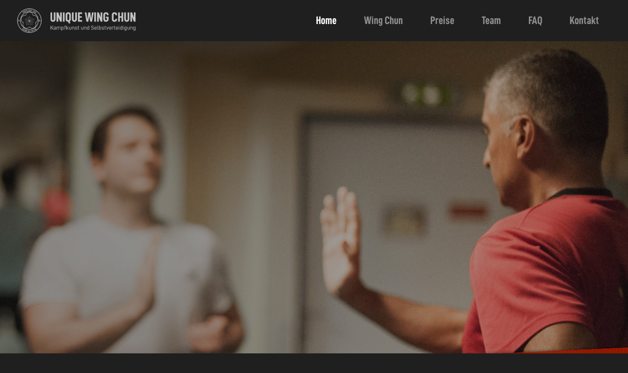

--- FILE ---
content_type: text/html
request_url: https://www.unique-wingchun.at/
body_size: 3297
content:
<!DOCTYPE html>
<html lang="de">

    <head>
        <meta name="description" content="Unique Wing Chun - Kampfkunst und Selbstverteidigung in Wien" />
        <meta charset="utf-8">
        <title>Unique Wing Chun</title>

        <meta name="viewport" content="width=device-width, initial-scale=1">
        <link href="bootstrap-4.5.2-dist/css/bootstrap.min.css" rel="stylesheet">
        <link rel="stylesheet" href="css/style.css">
        <link rel="stylesheet" href="css/cards.css">
        
        
        
        
        
    </head>
    
    <body>

        <!--Preloader-->

        <style>
            #preloader {
                position: fixed;
                top: 0;
                left: 0;
                right: 0;
                bottom: 0;
                background: #1f1f1f;
                -webkit-background-size: cover;
                -moz-background-size: cover;
                -o-background-size: cover;
                background-size: cover;
                height: 100%;
                z-index: 99;
            }

            #status {
                width: 50px;
                height: 30px;
                position: fixed;
                left: 50%;
                top: 50%;
                margin: -25px 0 0 -25px;
            }

            .loader {
                margin: 0px auto;
                width: 50px;
                height: 30px;
                text-align: center;
                font-size: 10px;
            }

            .loader>div {
                background-color: #c6c6c6;
                height: 100%;
                width: 6px;
                display: inline-block;
                -webkit-animation: stretchdelay 1.2s infinite ease-in-out;
                animation: stretchdelay 1.2s infinite ease-in-out;
            }

            .loader .block2 {
                -webkit-animation-delay: -1.1s;
                animation-delay: -1.1s;
            }

            .loader .block3 {
                -webkit-animation-delay: -1.0s;
                animation-delay: -1.0s;
            }

            .loader .block4 {
                -webkit-animation-delay: -0.9s;
                animation-delay: -0.9s;
            }

            .loader .block5 {
                -webkit-animation-delay: -0.8s;
                animation-delay: -0.8s;
            }

            @-webkit-keyframes stretchdelay {
                0%,
                40%,
                100% {
                    -webkit-transform: scaleY(0.4)
                }
                20% {
                    -webkit-transform: scaleY(1.0)
                }
            }

            @keyframes stretchdelay {
                0%,
                40%,
                100% {
                    transform: scaleY(0.4);
                    -webkit-transform: scaleY(0.4);
                }
                20% {
                    transform: scaleY(1.0);
                    -webkit-transform: scaleY(1.0);
                }
            }

        </style>
        <script>
            var interval = setInterval(function() {
                if (document.readyState === "complete") {
                    document.getElementById("preloader").style.opacity = "0";
                    document.getElementById("preloader").style.transition = ".5s";
                    document.getElementById("preloader").style.visibility = "hidden"
                }
            }, 350);

        </script>
        <div id="preloader">
            <div id="status">
                <div class="loader">
                    <div class="block1"></div>
                    <div class="block2"></div>
                    <div class="block3"></div>
                    <div class="block4"></div>
                    <div class="block5"></div>
                </div>
            </div>
        </div>

        <!--Preloader-->

        
         
        <!-- Navigation -->
        
        <nav class="navbar navbar-expand-lg navbar-dark">
            <div class="container-fluid">
                <a class="navbar-brand" href="index.html">
                    <img src="images/logo.jpg" alt="Unique Wing Chun - Kampfkunst und Selbstverteidigung Logo" width="256px" height="auto" >
                </a>
                <button class="navbar-toggler" type="button" data-toggle="collapse" data-target="#navbarResponsive" aria-controls="navbarResponsive" aria-expanded="false" aria-label="Toggle navigation">
                    <span class="navbar-toggler-icon"></span>
                </button>
                <div class="collapse navbar-collapse" id="navbarResponsive">
                    <ul class="navbar-nav ml-auto">
                        <li class="nav-item active">
                            <a class="nav-link" href="#">Home
                                <span class="sr-only">(current)</span>
                            </a>
                        </li>
                        <li class="nav-item">
                            <a class="nav-link" href="wing-chun.html">Wing Chun</a>
                        </li>
                        <li class="nav-item">
                            <a class="nav-link" href="preise.html">Preise</a>
                        </li>
                        <li class="nav-item">
                            <a class="nav-link" href="team.html">Team</a>
                        </li>
                        <li class="nav-item">
                        <a class="nav-link" href="faq.html">FAQ</a>
                    </li>
                        <li class="nav-item">
                            <a class="nav-link" href="kontakt.html">Kontakt</a>
                        </li>
                    </ul>
                </div>
            </div>
        </nav>
        
        <!-- Navigation -->
        
        
        
        
        <div id="titleanimation_hype_container" class="HYPE_document" style="margin:auto;position:relative;width:100%;height:100%;overflow:hidden;">
            
		<script type="text/javascript" charset="utf-8" src="title-animation/title-animation.hyperesources/titleanimation_hype_generated_script.js?21382"></script>
            
        
        
        <div>
            <img src="images/title.jpg" width="100%" height="auto" 
                 alt="Unique Wing Chun - Kampfkunst und Selbstverteidigung - Martial Arts - Kampfsport - mit Sifu Aidin">
        </div>

        </div>
        <article id="unique-wing-chun">
            <div class="container-fluid">
                <div class="content padding-top-60 padding-bottom-80">
<!--                    <h1>Unique Wing Chun</h1>-->
                    
                    
                    
                    <div class="row padding-bottom-80">
                        <div class="col-md-1"></div>
                        <div class="col-md-8 ">
                            <h2 style=" padding-bottom: 20px;">Willkommen bei Unique Wing Chun!</h2>
                            <p style=" padding-bottom: 20px;">
                                 Wenn du daran interessiert bist, dein Selbstbewusstsein zu stärken und dich körperlich fit zu halten, bist du bei uns genau richtig. Unsere Wing Chun Klasse bietet ein leicht erlernbares Kampfkunst-System, das durch seine Anwendbarkeit und seinen logischen Aufbau besticht.
                            </p>
                            <p style=" padding-bottom: 20px;">
                                Durch Partnerübungen lernst du, die Techniken präzise einzusetzen und die Kraft deines Gegners gegen ihn selbst zu nutzen. Wir glauben, dass jeder die Fähigkeit hat, sich selbst und andere vor körperlichen Übergriffen zu schützen, und unser Kurs ist darauf ausgerichtet, diese Fähigkeiten zu entwickeln.
                            </p>
                            <p style=" padding-bottom: 40px;">
                                Also, worauf wartest du noch? Schau dir unser Angebot an und werde Teil unserer Community!
                            </p>

                            <a href="wing-chun.html">
                                <button type="button" class="btn btn-theme ">
                                    <i style="margin-right: 8px" class="fa fa-arrow-right"></i>
                                    mehr über Wing Chun
                                    <i style="margin-left: 8px" class="fa fa-arrow-left"></i>
                                </button>
                            </a>
                            

                        </div>
                        <div class="col"></div>
                    </div>
                <div class="row justify-content-center">
                    
                    
                    
<!-- Card Weihnachtspause-->
                    <div class="-col-md-4 -col-sm-6 padding-bottom-80">
                        <div class="card-box">
                            <div class="card-title text-center padding-top-20">
                                <h2>Neue Trainings-Location</h2>
                            </div>
                            <div class="card-text text-center padding-top-20 padding-bottom-80" style="min-height: 100px">
                                <p>Unsere Trainingslocation hat sich mit Jänner 2026 geändert.</p>
                                <p>Der Unterricht findet zu den gewohnten Zeiten in der Vienna Martial Arts School (Pezzlgasse 54) statt.</p>                            
                            </div>
                        </div>
                    </div>
                    </div>
<!-- Card Weihnachtspause-->                    
                    
                    <div class="row ">
                        <div class="col-md-1"></div>
                        <div class="col-md-4 padding-bottom-80">
                            
                            <h4 style="color: rgba(255,255,255,0.5); padding-bottom: 20px;">
                                Trainingszeiten 
                            </h4>
                            <p><strong>Dienstag 19:00 - 20:30 </strong></p>
                            <p><strong>Donnerstag 19:00 - 20:30 </strong></p>
                            </div>
                        
                        <div class="col-md-4 ">
                            
                            <h4 style="color: rgba(255,255,255,0.5); padding-bottom: 20px;">
                                Trainingslocation
                            </h4>
                            <p><strong>Martial Arts School Vienna</strong></p>
                            <p><strong>Pezzlgasse 54</strong></p>
                            <p><strong>1170 Wien</strong></p>
                            </div>
                        <div class="col"></div>
                        
                        <div class="col"></div>
                        
                        
                    </div>
                    
                </div>
            </div>
            
        </article>
        
<!--
        <aside class="margin-top-80 margin-bottom-120">
            <div id="call-to-action" class="container-fluid">
                <div class="content">

                    <div class="row justify-content-center">
                        <div class="col-md-8 text-center">
                            <h3>Gleich anmelden!</h3>
                            <p>Starte deine Reise mit dem ersten Schritt und melde dich für ein Probetraining an!</p>

                            <a href="mailto:office@unique-wingchun.at">
                                <button type="button" class="btn btn-theme ">
                                    Jetzt anmelden
                                    <i style="margin-left: 8px" class="far fa-envelope"></i>
                                </button>
                            </a>
                        </div>
                    </div>
                </div>
            </div>
        </aside>
-->

        


        <footer>
            
            <!--Font Awesome Icons-->
            <link rel="stylesheet" href="https://use.fontawesome.com/releases/v5.8.1/css/all.css" integrity="sha384-50oBUHEmvpQ+1lW4y57PTFmhCaXp0ML5d60M1M7uH2+nqUivzIebhndOJK28anvf" crossorigin="anonymous">
            <!--Font Awesome Icons-->
     

            <div class="bg-schwarz container-fluid">
                <div class="content padding-top-80 ">

                    <div class="row justify-content-between ">
                        
                        <div class=" col-sm-8 offset-sm-2 col-md-3 offset-md-0 padding-bottom-40">
                            <a href="index.html">
                                <img src="images/logo-footer.png" width="100%" height="auto"
                                     alt="Unique Wing Chun - Kampfkunst und Selbstverteidigung Logo">
                            </a>
                        </div>
                        
                        <div class="col-xs-12 col-sm-6 col-md-4 offset-md-1  padding-bottom-40">
                            <p><strong>Weiterf&uuml;hrende Links:</strong></p>

                            <p>
                                <a href="index.html">Startseite</a><br>
                                <a href="data/mitgliedsvertrag-unique-wing-chun.pdf">Mitgliedsvertrag
                                    <i style="margin-left: 8px" class="fas fa-file-download"></i>
                                </a><br>
                                <a href="impressum.html">Impressum</a>
                            </p>
                        </div>
                        
                        <div class="col-xs-12 col-sm-6 col-md-4 padding-bottom-40">
                            <p><strong>Trainingslocation:</strong></p>
                            <p>Martial Arts School Vienna<br>Pezzlgasse 54<br>1170 Wien</p>
                            <p><a href="mailto:office@unique-wingchun.at">office@unique-wingchun.at</a></p>

                            <a href="tel:+4369910060663">
                                <button type="button" class="btn btn-theme ">
                                    0699 100 60 663
                                    <i style="margin-left: 8px" class="fas fa-phone"></i>
                                </button>
                            </a>
                        </div>
                        
                    </div>

                </div>
            </div>
            
            
        </footer>
        
        
    <!-- Bootstrap core JavaScript
================================================== -->
    <!-- Placed at the end of the document so the pages load faster -->
    <script src="https://code.jquery.com/jquery-3.3.1.slim.min.js" integrity="sha384-q8i/X+965DzO0rT7abK41JStQIAqVgRVzpbzo5smXKp4YfRvH+8abtTE1Pi6jizo" crossorigin="anonymous"></script>
    
    <script src="bootstrap-4.5.2-dist/js/bootstrap.min.js"></script>
    <!-- Function used to shrink nav bar removing paddings and adding black background -->
        
      
    </body>

</html>


--- FILE ---
content_type: text/css
request_url: https://www.unique-wingchun.at/css/style.css
body_size: 840
content:
@charset "UTF-8";


html, body {background-color:#1f1f1f};

html {scroll-behavior: smooth;}

body {

    margin: 0px;
}

header {}


.padding-top-20{padding-top: 20px;}
.padding-top-40{padding-top: 40px;}
.padding-top-60{padding-top: 60px;}
.padding-top-80{padding-top: 80px;}
.padding-bottom-40{padding-bottom: 40px;}
.padding-bottom-20{padding-bottom: 20px;}
.padding-bottom-80{padding-bottom: 80px;}
.padding-bottom-140{padding-bottom: 140px}
.margin-top-30{margin-top: 30px;}
.margin-top-40{margin-top: 40px;}
.margin-top-80{margin-top: 80px;}
.margin-bottom-10{margin-bottom: 10px;}
.margin-bottom-30{margin-bottom: 30px;}
.margin-bottom-40{margin-bottom: 40px;}
.margin-bottom-80{margin-bottom: 80px;}
.margin-bottom-120{margin-bottom: 120px;}


.content {
    width: 100%;
    max-width: 1200px;
    margin-left: auto;
    margin-right: auto;
}

.bg-schwarz {background-color: #121212;}

@font-face {
    font-family: d-din-cond-bold;
    src: url(../fonts/d-din/D-DINCondensed-Bold.otf);
}

@font-face {
    font-family: d-din-exp-bold;
    src: url(../fonts/d-din/D-DINExp-Bold.otf);
}

@font-face {
    font-family: d-din-light;
    src: url(../fonts/d-din/D-DINExp.otf);
}

/*
@font-face {
    font-family: prata;
    src: url(../fonts/prata/Prata-Regular.ttf);
}
*/


.nav-item{
    padding: 0 20px;
    font-size: 1.4em;
    font-family: d-din-cond-bold, arial, helvetica, verdana, sans-serif;
    
}
h1, h2, label {
    font-family: d-din-cond-bold, arial, helvetica, verdana, sans-serif;
    color: #c6c6c6;
}

h1 {
    font-size: 5em;
    padding-bottom: 60px;
}
h2 {
    font-size: 3em;
}
.subheading{margin-top: -15px;}

@media (max-width: 575.98px){ 
    h1{font-size:3em;
        padding-bottom: 30px;}
    h2 {
        font-size: 2em;}
    .subheading{margin-top: -10px;}
}



p,  
ul,
li  {
    font-family: d-din-light, titillium-regular, helvetica, verdana, sans-serif ;
    color: rgba(255,255,255,0.5);
}

footer p strong,
p strong 
{color:#c6c6c6}

#call-to-action h3 {font-family: d-din-exp-bold, titillium-semibold, helvetica, verdana, sans-serif;
    font-weight: 800;
    color: rgba(255,255,255,0.5);
}

/*
h3 {
    font-size: 18px;
    color: #444;
}
*/

ul{list-style-type: none;}



footer a{
    color: rgba(255,255,255,0.5);
    text-decoration: none;
}
#impressum a,
#kontakt a{
    color: rgba(255,255,255,0.5);
}

#impressum a,
a.link
{text-decoration: underline;}

a.link {color: #951A02;}
a.link:hover {
    color: rgba(255,255,255,0.5)!important;
}

footer a:hover,
#impressum a:hover,
#kontakt a:hover
{color: #951A02 !important;}

li.nav-item a:hover   {
    color: #c6c6c6 !important;
    text-decoration: none;}

a:hover {
    text-decoration: none;
    color: #951A02;
}









.btn-theme {
    min-width: 240px;
    margin-bottom: 20px;
    background-color: #711402;
    border: none;

    color: #c6c6c6;
    font-size: 16px;
    font-family: d-din-light, titillium-regular, sans-serif;
    font-weight: 700;
    padding: 11px 20px 10px 20px;
    -webkit-border-radius: 1px;
    -moz-border-radius: 1px;
    border-radius: 1px;

}

.btn-theme:hover {
    background-color: #951A02;
    color: #c6c6c6;
}

.btn-theme:active {
    background-color: #A11A00;
    color: #c6c6c6;


}


--- FILE ---
content_type: text/css
request_url: https://www.unique-wingchun.at/css/cards.css
body_size: 526
content:
@charset "UTF-8";


/*
@import url('https://fonts.googleapis.com/css?family=Oswald|Poppins');

body {
     font-family: 'Oswald', sans-serif; 
    font-family: 'Poppins', sans-serif;
}
*/

.card-box {
    background: #FAFAFA;
    min-height: 300px;
    position: relative;
    padding: 30px 30px 20px;
    margin-bottom: 20px;
    display: -ms-flexbox;
    display: flex;
    -ms-flex-direction: column;
    flex-direction: column;
    -webkit-box-pack: justify;
    -ms-flex-pack: justify;
    justify-content: space-between;
    position: relative;
    cursor: pointer;
}

.card-box:hover {
/*    background: linear-gradient(to right, #1fa2ff17 0%, #12d8fa2b 51%, #1fa2ff36 100%);*/
}

.card-box:after {
    display: block;
    background: #2196F3;
    border-top: 2px solid #951a02;
    content: '';
    width: 100%;
    position: absolute;
    left: 0;
    right: 0;
    top: 0;
}

.card-title {
    min-height:120px;
}

.card-title h2 {
    margin: 0;
    padding-top: 5%;
    color: #951a02;
/*    font-family: 'Oswald', sans-serif;*/
    text-transform: uppercase;
    font-size: 30px;
    line-height: 1;
    margin-bottom: 15px;
}

.card-text{
    min-height: 300px;
    
}
/*.card-title p, */
.card-text p,
.card-preis p {
    margin: 0;
    margin-bottom: 10px;
    font-size: 16px;
    color:#1f1f1f;
}
.card-text p{opacity: 0.9;}
.card-preis p{opacity: 0.6;}
.card-link a {
    text-decoration: none;
    font-family: 'Oswald', sans-serif;
    color: #FF5722;
    font-size: 15px;
}

.card-preis h3{
    font-size: 72px;
    line-height: 0.7;
    opacity: 0.8;
    color:#1f1f1f!important;
}
.waehrung {font-size:36px}

--- FILE ---
content_type: application/javascript
request_url: https://www.unique-wingchun.at/title-animation/title-animation.hyperesources/titleanimation_hype_generated_script.js?21382
body_size: 1667
content:
//	HYPE.documents["title-animation"]

(function(){(function m(){function k(a,b,c,d){var e=!1;null==window[a]&&(null==window[b]?(window[b]=[],window[b].push(m),a=document.getElementsByTagName("head")[0],b=document.createElement("script"),e=l,false==!0&&(e=""),b.type="text/javascript",""!=d&&(b.integrity=d,b.setAttribute("crossorigin","anonymous")),b.src=e+"/"+c,a.appendChild(b)):window[b].push(m),e=!0);return e}var l="title-animation.hyperesources",f="title-animation",g="titleanimation_hype_container";if(false==
!1)try{for(var c=document.getElementsByTagName("script"),a=0;a<c.length;a++){var d=c[a].src,b=null!=d?d.indexOf("/titleanimation_hype_generated_script.js"):-1;if(-1!=b){l=d.substr(0,b);break}}}catch(p){}c=null==navigator.userAgentData&&navigator.userAgent.match(/MSIE (\d+\.\d+)/);c=parseFloat(c&&c[1])||null;d=!0==(null!=window.HYPE_754F||null!=window.HYPE_dtl_754F)||false==!0||null!=c&&10>c;a=!0==d?"HYPE-754.full.min.js":"HYPE-754.thin.min.js";c=!0==d?"F":"T";
d=d?"":"";if(false==!1&&(a=k("HYPE_754"+c,"HYPE_dtl_754"+c,a,d),false==!0&&(a=a||k("HYPE_w_754","HYPE_wdtl_754","HYPE-754.waypoints.min.js","")),false==!0&&(a=a||k("Matter","HYPE_pdtl_754","HYPE-754.physics.min.js","")),a))return;d=window.HYPE.documents;if(null!=d[f]){b=1;a=f;do f=""+a+"-"+b++;while(null!=d[f]);for(var e=
document.getElementsByTagName("div"),b=!1,a=0;a<e.length;a++)if(e[a].id==g&&null==e[a].getAttribute("HYP_dn")){var b=1,h=g;do g=""+h+"-"+b++;while(null!=document.getElementById(g));e[a].id=g;b=!0;break}if(!1==b)return}b=[];b=[];e={};h={};for(a=0;a<b.length;a++)try{h[b[a].identifier]=b[a].name,e[b[a].name]=eval("(function(){return "+b[a].source+"})();")}catch(n){window.console&&window.console.log(n),e[b[a].name]=function(){}}c=new window["HYPE_754"+c](f,g,{"3":{p:1,n:"self-defense.jpg",g:"92",t:"@1x"},"-2":{n:"blank.gif"},"4":{p:1,n:"wing-chun-kung-fu.jpg",g:"95",t:"@1x"},"0":{p:1,n:"title.jpg",g:"7",t:"@1x"},"1":{p:1,n:"bottom.png",g:"48",t:"@1x"},"2":{p:1,n:"respekt.jpg",g:"89",t:"@1x"},"-1":{n:"PIE.htc"}},
l,[""],e,[{n:"Unbenannte Szene",o:"1",X:[0]}],[{o:"3",p:"600px",a:100,Y:1280,Z:800,b:100,cA:false,c:"#1F1F1F",L:[],bY:1,d:1280,U:{},T:{kTimelineDefaultIdentifier:{q:false,z:20,i:"kTimelineDefaultIdentifier",n:"Main Timeline",a:[{f:"c",y:0,z:0.23,i:"e",e:0,s:1,o:"146"},{f:"88",y:0.17,z:3.13,i:"e",e:1,s:0,o:"147"},{f:"c",y:0.23,z:1.07,i:"e",e:0.7,s:0,o:"146"},{f:"56",y:1.18,z:1.12,i:"a",e:0,s:418,o:"149"},{f:"e",y:1.18,z:0.21,i:"e",e:1,s:0,o:"149"},{y:2,i:"e",s:0.7,z:0,o:"146",f:"d"},{y:2.09,i:"e",s:1,z:0,o:"149",f:"c"},{y:3,i:"a",s:0,z:0,o:"149",f:"c"},{y:4,i:"e",s:1,z:0,o:"147",f:"c"},{f:"e",y:5,z:1.15,i:"e",e:1,s:0,o:"148"},{y:6.15,i:"e",s:1,z:0,o:"148",f:"c"},{f:"e",y:10,z:1.15,i:"e",e:1,s:0,o:"150"},{y:11.15,i:"e",s:1,z:0,o:"150",f:"c"},{f:"e",y:15,z:1.15,i:"e",e:1,s:0,o:"144"},{y:16.15,i:"e",s:1,z:0,o:"144",f:"c"},{f:"c",p:2,y:20,z:0,i:"ActionHandler",s:{a:[{i:5,b:"kTimelineDefaultIdentifier",p:9,symbolOid:"2"}]},o:"kTimelineDefaultIdentifier"}],f:30,b:[]}},bZ:180,O:["146","145","144","150","148","147","149"],n:"Unbenanntes Layout","_":0,v:{"148":{h:"92",p:"no-repeat",x:"visible",a:0,q:"100% 100%",b:0,j:"absolute",r:"inline",z:3,bS:338,dB:"img",d:800,k:"div",c:1280,e:0},"144":{h:"89",p:"no-repeat",x:"visible",a:0,q:"100% 100%",b:0,j:"absolute",r:"inline",z:5,bS:338,dB:"img",d:800,k:"div",c:1280,e:0,f:0},"147":{h:"89",p:"no-repeat",x:"visible",a:0,q:"100% 100%",b:0,j:"absolute",r:"inline",z:2,bS:338,dB:"img",d:800,k:"div",c:1280,e:0,f:0},"150":{h:"95",p:"no-repeat",x:"visible",a:0,q:"100% 100%",b:0,j:"absolute",r:"inline",z:4,bS:338,dB:"img",d:800,k:"div",c:1280,e:0},"146":{c:1280,bS:338,d:800,r:"none",I:"None",e:1,J:"None",K:"None",g:"#FF003C",L:"None",M:0,N:0,A:"#1F1F1F",j:"absolute",x:"hidden",B:"#1F1F1F",P:0,O:0,C:"#1F1F1F",z:9,k:"div",D:"#1F1F1F",a:0,b:0},"149":{h:"48",p:"no-repeat",x:"visible",a:418,q:"100% 100%",b:622,j:"absolute",r:"inline",z:6,bS:338,dB:"img",d:178,k:"div",c:1280,e:0},"145":{w:"",h:"7",p:"no-repeat",x:"visible",bS:338,q:"100% 100%",a:0,j:"absolute",r:"none",b:0,z:7,dB:"img",d:800,k:"div",cQ:1,e:1,c:1280,cR:1}}}],{},h,{"56":{p:0,q:[[0,0,0,0,-0.138,0.5264,0.175,0.8209],[0.175,0.8209,0.3111,0.9489,0.8727,1,1,1]]},"88":{p:0,q:[[0,0,0,0,0.4334,0.8727,1,1]]}},null,false,true,-1,true,true,false,true,true);d[f]=c.API;document.getElementById(g).setAttribute("HYP_dn",f);c.z_o(this.body)})();})();
